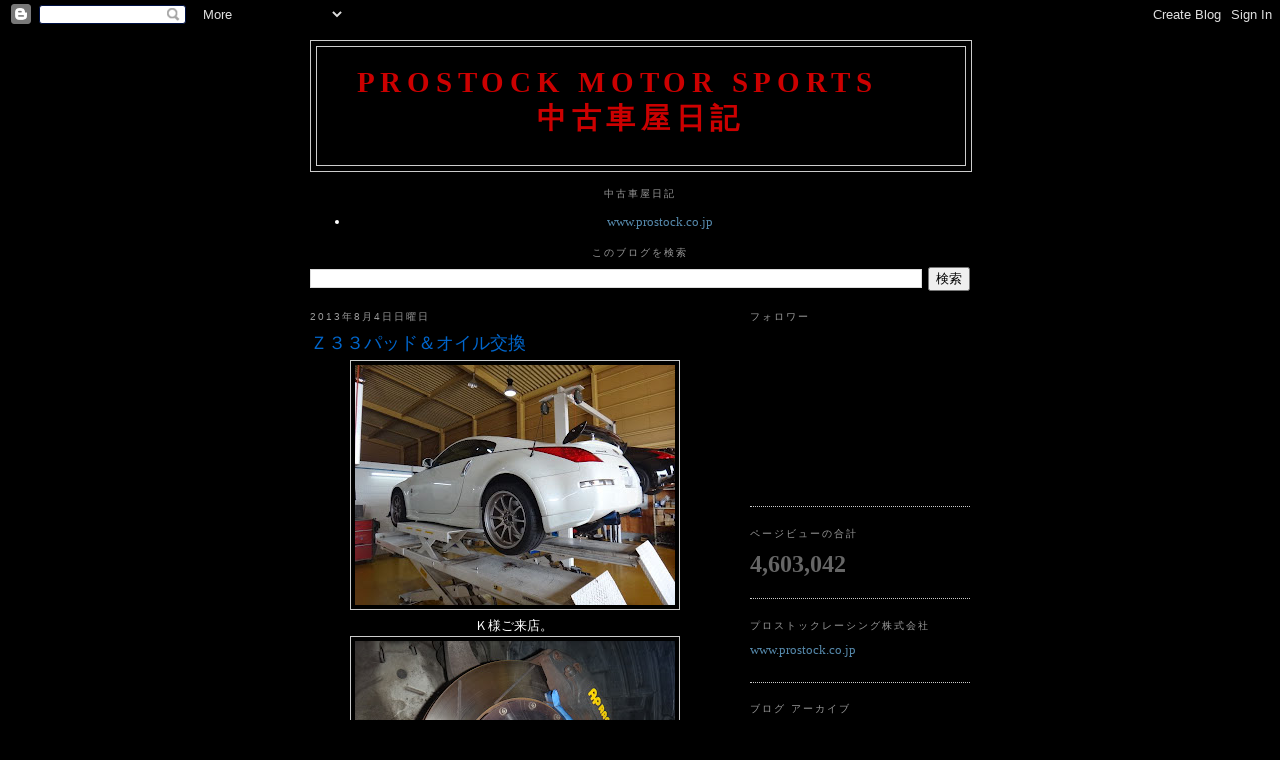

--- FILE ---
content_type: text/html; charset=UTF-8
request_url: https://prostockmotorsports.blogspot.com/b/stats?style=WHITE_TRANSPARENT&timeRange=ALL_TIME&token=APq4FmDH038p6OI8u3fNtKt9qCAIPm0Kbuy1N1BncqpH6GJzUSmiLxKA5FA4XX4KazxhYB50cAesw4DA87WFd4-NpwL6IKx81g
body_size: -13
content:
{"total":4603042,"sparklineOptions":{"backgroundColor":{"fillOpacity":0.1,"fill":"#ffffff"},"series":[{"areaOpacity":0.3,"color":"#fff"}]},"sparklineData":[[0,25],[1,28],[2,29],[3,28],[4,27],[5,31],[6,24],[7,30],[8,17],[9,13],[10,14],[11,22],[12,24],[13,58],[14,43],[15,33],[16,29],[17,43],[18,26],[19,100],[20,49],[21,24],[22,27],[23,33],[24,30],[25,56],[26,42],[27,49],[28,53],[29,17]],"nextTickMs":171428}